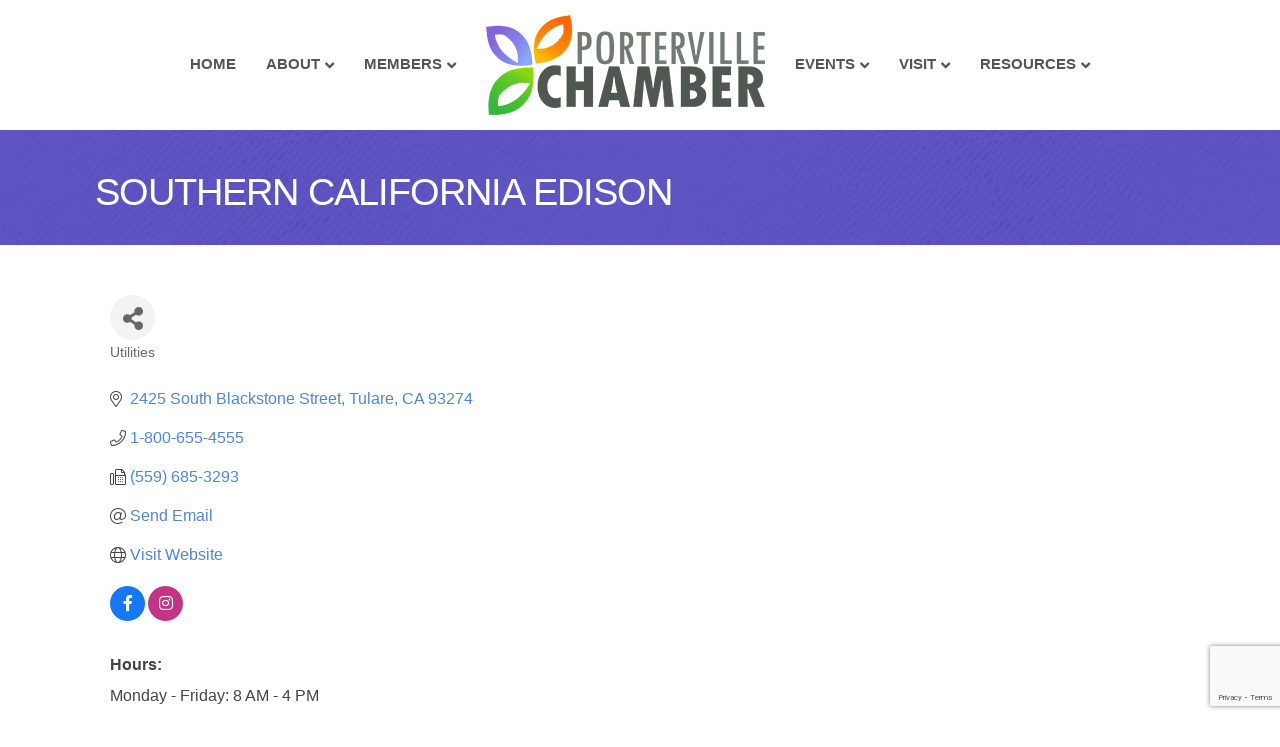

--- FILE ---
content_type: text/html; charset=utf-8
request_url: https://www.google.com/recaptcha/enterprise/anchor?ar=1&k=6LfI_T8rAAAAAMkWHrLP_GfSf3tLy9tKa839wcWa&co=aHR0cHM6Ly9idXNpbmVzcy5wb3J0ZXJ2aWxsZWNoYW1iZXIub3JnOjQ0Mw..&hl=en&v=7gg7H51Q-naNfhmCP3_R47ho&size=invisible&anchor-ms=20000&execute-ms=30000&cb=j17klt3gixk
body_size: 48154
content:
<!DOCTYPE HTML><html dir="ltr" lang="en"><head><meta http-equiv="Content-Type" content="text/html; charset=UTF-8">
<meta http-equiv="X-UA-Compatible" content="IE=edge">
<title>reCAPTCHA</title>
<style type="text/css">
/* cyrillic-ext */
@font-face {
  font-family: 'Roboto';
  font-style: normal;
  font-weight: 400;
  font-stretch: 100%;
  src: url(//fonts.gstatic.com/s/roboto/v48/KFO7CnqEu92Fr1ME7kSn66aGLdTylUAMa3GUBHMdazTgWw.woff2) format('woff2');
  unicode-range: U+0460-052F, U+1C80-1C8A, U+20B4, U+2DE0-2DFF, U+A640-A69F, U+FE2E-FE2F;
}
/* cyrillic */
@font-face {
  font-family: 'Roboto';
  font-style: normal;
  font-weight: 400;
  font-stretch: 100%;
  src: url(//fonts.gstatic.com/s/roboto/v48/KFO7CnqEu92Fr1ME7kSn66aGLdTylUAMa3iUBHMdazTgWw.woff2) format('woff2');
  unicode-range: U+0301, U+0400-045F, U+0490-0491, U+04B0-04B1, U+2116;
}
/* greek-ext */
@font-face {
  font-family: 'Roboto';
  font-style: normal;
  font-weight: 400;
  font-stretch: 100%;
  src: url(//fonts.gstatic.com/s/roboto/v48/KFO7CnqEu92Fr1ME7kSn66aGLdTylUAMa3CUBHMdazTgWw.woff2) format('woff2');
  unicode-range: U+1F00-1FFF;
}
/* greek */
@font-face {
  font-family: 'Roboto';
  font-style: normal;
  font-weight: 400;
  font-stretch: 100%;
  src: url(//fonts.gstatic.com/s/roboto/v48/KFO7CnqEu92Fr1ME7kSn66aGLdTylUAMa3-UBHMdazTgWw.woff2) format('woff2');
  unicode-range: U+0370-0377, U+037A-037F, U+0384-038A, U+038C, U+038E-03A1, U+03A3-03FF;
}
/* math */
@font-face {
  font-family: 'Roboto';
  font-style: normal;
  font-weight: 400;
  font-stretch: 100%;
  src: url(//fonts.gstatic.com/s/roboto/v48/KFO7CnqEu92Fr1ME7kSn66aGLdTylUAMawCUBHMdazTgWw.woff2) format('woff2');
  unicode-range: U+0302-0303, U+0305, U+0307-0308, U+0310, U+0312, U+0315, U+031A, U+0326-0327, U+032C, U+032F-0330, U+0332-0333, U+0338, U+033A, U+0346, U+034D, U+0391-03A1, U+03A3-03A9, U+03B1-03C9, U+03D1, U+03D5-03D6, U+03F0-03F1, U+03F4-03F5, U+2016-2017, U+2034-2038, U+203C, U+2040, U+2043, U+2047, U+2050, U+2057, U+205F, U+2070-2071, U+2074-208E, U+2090-209C, U+20D0-20DC, U+20E1, U+20E5-20EF, U+2100-2112, U+2114-2115, U+2117-2121, U+2123-214F, U+2190, U+2192, U+2194-21AE, U+21B0-21E5, U+21F1-21F2, U+21F4-2211, U+2213-2214, U+2216-22FF, U+2308-230B, U+2310, U+2319, U+231C-2321, U+2336-237A, U+237C, U+2395, U+239B-23B7, U+23D0, U+23DC-23E1, U+2474-2475, U+25AF, U+25B3, U+25B7, U+25BD, U+25C1, U+25CA, U+25CC, U+25FB, U+266D-266F, U+27C0-27FF, U+2900-2AFF, U+2B0E-2B11, U+2B30-2B4C, U+2BFE, U+3030, U+FF5B, U+FF5D, U+1D400-1D7FF, U+1EE00-1EEFF;
}
/* symbols */
@font-face {
  font-family: 'Roboto';
  font-style: normal;
  font-weight: 400;
  font-stretch: 100%;
  src: url(//fonts.gstatic.com/s/roboto/v48/KFO7CnqEu92Fr1ME7kSn66aGLdTylUAMaxKUBHMdazTgWw.woff2) format('woff2');
  unicode-range: U+0001-000C, U+000E-001F, U+007F-009F, U+20DD-20E0, U+20E2-20E4, U+2150-218F, U+2190, U+2192, U+2194-2199, U+21AF, U+21E6-21F0, U+21F3, U+2218-2219, U+2299, U+22C4-22C6, U+2300-243F, U+2440-244A, U+2460-24FF, U+25A0-27BF, U+2800-28FF, U+2921-2922, U+2981, U+29BF, U+29EB, U+2B00-2BFF, U+4DC0-4DFF, U+FFF9-FFFB, U+10140-1018E, U+10190-1019C, U+101A0, U+101D0-101FD, U+102E0-102FB, U+10E60-10E7E, U+1D2C0-1D2D3, U+1D2E0-1D37F, U+1F000-1F0FF, U+1F100-1F1AD, U+1F1E6-1F1FF, U+1F30D-1F30F, U+1F315, U+1F31C, U+1F31E, U+1F320-1F32C, U+1F336, U+1F378, U+1F37D, U+1F382, U+1F393-1F39F, U+1F3A7-1F3A8, U+1F3AC-1F3AF, U+1F3C2, U+1F3C4-1F3C6, U+1F3CA-1F3CE, U+1F3D4-1F3E0, U+1F3ED, U+1F3F1-1F3F3, U+1F3F5-1F3F7, U+1F408, U+1F415, U+1F41F, U+1F426, U+1F43F, U+1F441-1F442, U+1F444, U+1F446-1F449, U+1F44C-1F44E, U+1F453, U+1F46A, U+1F47D, U+1F4A3, U+1F4B0, U+1F4B3, U+1F4B9, U+1F4BB, U+1F4BF, U+1F4C8-1F4CB, U+1F4D6, U+1F4DA, U+1F4DF, U+1F4E3-1F4E6, U+1F4EA-1F4ED, U+1F4F7, U+1F4F9-1F4FB, U+1F4FD-1F4FE, U+1F503, U+1F507-1F50B, U+1F50D, U+1F512-1F513, U+1F53E-1F54A, U+1F54F-1F5FA, U+1F610, U+1F650-1F67F, U+1F687, U+1F68D, U+1F691, U+1F694, U+1F698, U+1F6AD, U+1F6B2, U+1F6B9-1F6BA, U+1F6BC, U+1F6C6-1F6CF, U+1F6D3-1F6D7, U+1F6E0-1F6EA, U+1F6F0-1F6F3, U+1F6F7-1F6FC, U+1F700-1F7FF, U+1F800-1F80B, U+1F810-1F847, U+1F850-1F859, U+1F860-1F887, U+1F890-1F8AD, U+1F8B0-1F8BB, U+1F8C0-1F8C1, U+1F900-1F90B, U+1F93B, U+1F946, U+1F984, U+1F996, U+1F9E9, U+1FA00-1FA6F, U+1FA70-1FA7C, U+1FA80-1FA89, U+1FA8F-1FAC6, U+1FACE-1FADC, U+1FADF-1FAE9, U+1FAF0-1FAF8, U+1FB00-1FBFF;
}
/* vietnamese */
@font-face {
  font-family: 'Roboto';
  font-style: normal;
  font-weight: 400;
  font-stretch: 100%;
  src: url(//fonts.gstatic.com/s/roboto/v48/KFO7CnqEu92Fr1ME7kSn66aGLdTylUAMa3OUBHMdazTgWw.woff2) format('woff2');
  unicode-range: U+0102-0103, U+0110-0111, U+0128-0129, U+0168-0169, U+01A0-01A1, U+01AF-01B0, U+0300-0301, U+0303-0304, U+0308-0309, U+0323, U+0329, U+1EA0-1EF9, U+20AB;
}
/* latin-ext */
@font-face {
  font-family: 'Roboto';
  font-style: normal;
  font-weight: 400;
  font-stretch: 100%;
  src: url(//fonts.gstatic.com/s/roboto/v48/KFO7CnqEu92Fr1ME7kSn66aGLdTylUAMa3KUBHMdazTgWw.woff2) format('woff2');
  unicode-range: U+0100-02BA, U+02BD-02C5, U+02C7-02CC, U+02CE-02D7, U+02DD-02FF, U+0304, U+0308, U+0329, U+1D00-1DBF, U+1E00-1E9F, U+1EF2-1EFF, U+2020, U+20A0-20AB, U+20AD-20C0, U+2113, U+2C60-2C7F, U+A720-A7FF;
}
/* latin */
@font-face {
  font-family: 'Roboto';
  font-style: normal;
  font-weight: 400;
  font-stretch: 100%;
  src: url(//fonts.gstatic.com/s/roboto/v48/KFO7CnqEu92Fr1ME7kSn66aGLdTylUAMa3yUBHMdazQ.woff2) format('woff2');
  unicode-range: U+0000-00FF, U+0131, U+0152-0153, U+02BB-02BC, U+02C6, U+02DA, U+02DC, U+0304, U+0308, U+0329, U+2000-206F, U+20AC, U+2122, U+2191, U+2193, U+2212, U+2215, U+FEFF, U+FFFD;
}
/* cyrillic-ext */
@font-face {
  font-family: 'Roboto';
  font-style: normal;
  font-weight: 500;
  font-stretch: 100%;
  src: url(//fonts.gstatic.com/s/roboto/v48/KFO7CnqEu92Fr1ME7kSn66aGLdTylUAMa3GUBHMdazTgWw.woff2) format('woff2');
  unicode-range: U+0460-052F, U+1C80-1C8A, U+20B4, U+2DE0-2DFF, U+A640-A69F, U+FE2E-FE2F;
}
/* cyrillic */
@font-face {
  font-family: 'Roboto';
  font-style: normal;
  font-weight: 500;
  font-stretch: 100%;
  src: url(//fonts.gstatic.com/s/roboto/v48/KFO7CnqEu92Fr1ME7kSn66aGLdTylUAMa3iUBHMdazTgWw.woff2) format('woff2');
  unicode-range: U+0301, U+0400-045F, U+0490-0491, U+04B0-04B1, U+2116;
}
/* greek-ext */
@font-face {
  font-family: 'Roboto';
  font-style: normal;
  font-weight: 500;
  font-stretch: 100%;
  src: url(//fonts.gstatic.com/s/roboto/v48/KFO7CnqEu92Fr1ME7kSn66aGLdTylUAMa3CUBHMdazTgWw.woff2) format('woff2');
  unicode-range: U+1F00-1FFF;
}
/* greek */
@font-face {
  font-family: 'Roboto';
  font-style: normal;
  font-weight: 500;
  font-stretch: 100%;
  src: url(//fonts.gstatic.com/s/roboto/v48/KFO7CnqEu92Fr1ME7kSn66aGLdTylUAMa3-UBHMdazTgWw.woff2) format('woff2');
  unicode-range: U+0370-0377, U+037A-037F, U+0384-038A, U+038C, U+038E-03A1, U+03A3-03FF;
}
/* math */
@font-face {
  font-family: 'Roboto';
  font-style: normal;
  font-weight: 500;
  font-stretch: 100%;
  src: url(//fonts.gstatic.com/s/roboto/v48/KFO7CnqEu92Fr1ME7kSn66aGLdTylUAMawCUBHMdazTgWw.woff2) format('woff2');
  unicode-range: U+0302-0303, U+0305, U+0307-0308, U+0310, U+0312, U+0315, U+031A, U+0326-0327, U+032C, U+032F-0330, U+0332-0333, U+0338, U+033A, U+0346, U+034D, U+0391-03A1, U+03A3-03A9, U+03B1-03C9, U+03D1, U+03D5-03D6, U+03F0-03F1, U+03F4-03F5, U+2016-2017, U+2034-2038, U+203C, U+2040, U+2043, U+2047, U+2050, U+2057, U+205F, U+2070-2071, U+2074-208E, U+2090-209C, U+20D0-20DC, U+20E1, U+20E5-20EF, U+2100-2112, U+2114-2115, U+2117-2121, U+2123-214F, U+2190, U+2192, U+2194-21AE, U+21B0-21E5, U+21F1-21F2, U+21F4-2211, U+2213-2214, U+2216-22FF, U+2308-230B, U+2310, U+2319, U+231C-2321, U+2336-237A, U+237C, U+2395, U+239B-23B7, U+23D0, U+23DC-23E1, U+2474-2475, U+25AF, U+25B3, U+25B7, U+25BD, U+25C1, U+25CA, U+25CC, U+25FB, U+266D-266F, U+27C0-27FF, U+2900-2AFF, U+2B0E-2B11, U+2B30-2B4C, U+2BFE, U+3030, U+FF5B, U+FF5D, U+1D400-1D7FF, U+1EE00-1EEFF;
}
/* symbols */
@font-face {
  font-family: 'Roboto';
  font-style: normal;
  font-weight: 500;
  font-stretch: 100%;
  src: url(//fonts.gstatic.com/s/roboto/v48/KFO7CnqEu92Fr1ME7kSn66aGLdTylUAMaxKUBHMdazTgWw.woff2) format('woff2');
  unicode-range: U+0001-000C, U+000E-001F, U+007F-009F, U+20DD-20E0, U+20E2-20E4, U+2150-218F, U+2190, U+2192, U+2194-2199, U+21AF, U+21E6-21F0, U+21F3, U+2218-2219, U+2299, U+22C4-22C6, U+2300-243F, U+2440-244A, U+2460-24FF, U+25A0-27BF, U+2800-28FF, U+2921-2922, U+2981, U+29BF, U+29EB, U+2B00-2BFF, U+4DC0-4DFF, U+FFF9-FFFB, U+10140-1018E, U+10190-1019C, U+101A0, U+101D0-101FD, U+102E0-102FB, U+10E60-10E7E, U+1D2C0-1D2D3, U+1D2E0-1D37F, U+1F000-1F0FF, U+1F100-1F1AD, U+1F1E6-1F1FF, U+1F30D-1F30F, U+1F315, U+1F31C, U+1F31E, U+1F320-1F32C, U+1F336, U+1F378, U+1F37D, U+1F382, U+1F393-1F39F, U+1F3A7-1F3A8, U+1F3AC-1F3AF, U+1F3C2, U+1F3C4-1F3C6, U+1F3CA-1F3CE, U+1F3D4-1F3E0, U+1F3ED, U+1F3F1-1F3F3, U+1F3F5-1F3F7, U+1F408, U+1F415, U+1F41F, U+1F426, U+1F43F, U+1F441-1F442, U+1F444, U+1F446-1F449, U+1F44C-1F44E, U+1F453, U+1F46A, U+1F47D, U+1F4A3, U+1F4B0, U+1F4B3, U+1F4B9, U+1F4BB, U+1F4BF, U+1F4C8-1F4CB, U+1F4D6, U+1F4DA, U+1F4DF, U+1F4E3-1F4E6, U+1F4EA-1F4ED, U+1F4F7, U+1F4F9-1F4FB, U+1F4FD-1F4FE, U+1F503, U+1F507-1F50B, U+1F50D, U+1F512-1F513, U+1F53E-1F54A, U+1F54F-1F5FA, U+1F610, U+1F650-1F67F, U+1F687, U+1F68D, U+1F691, U+1F694, U+1F698, U+1F6AD, U+1F6B2, U+1F6B9-1F6BA, U+1F6BC, U+1F6C6-1F6CF, U+1F6D3-1F6D7, U+1F6E0-1F6EA, U+1F6F0-1F6F3, U+1F6F7-1F6FC, U+1F700-1F7FF, U+1F800-1F80B, U+1F810-1F847, U+1F850-1F859, U+1F860-1F887, U+1F890-1F8AD, U+1F8B0-1F8BB, U+1F8C0-1F8C1, U+1F900-1F90B, U+1F93B, U+1F946, U+1F984, U+1F996, U+1F9E9, U+1FA00-1FA6F, U+1FA70-1FA7C, U+1FA80-1FA89, U+1FA8F-1FAC6, U+1FACE-1FADC, U+1FADF-1FAE9, U+1FAF0-1FAF8, U+1FB00-1FBFF;
}
/* vietnamese */
@font-face {
  font-family: 'Roboto';
  font-style: normal;
  font-weight: 500;
  font-stretch: 100%;
  src: url(//fonts.gstatic.com/s/roboto/v48/KFO7CnqEu92Fr1ME7kSn66aGLdTylUAMa3OUBHMdazTgWw.woff2) format('woff2');
  unicode-range: U+0102-0103, U+0110-0111, U+0128-0129, U+0168-0169, U+01A0-01A1, U+01AF-01B0, U+0300-0301, U+0303-0304, U+0308-0309, U+0323, U+0329, U+1EA0-1EF9, U+20AB;
}
/* latin-ext */
@font-face {
  font-family: 'Roboto';
  font-style: normal;
  font-weight: 500;
  font-stretch: 100%;
  src: url(//fonts.gstatic.com/s/roboto/v48/KFO7CnqEu92Fr1ME7kSn66aGLdTylUAMa3KUBHMdazTgWw.woff2) format('woff2');
  unicode-range: U+0100-02BA, U+02BD-02C5, U+02C7-02CC, U+02CE-02D7, U+02DD-02FF, U+0304, U+0308, U+0329, U+1D00-1DBF, U+1E00-1E9F, U+1EF2-1EFF, U+2020, U+20A0-20AB, U+20AD-20C0, U+2113, U+2C60-2C7F, U+A720-A7FF;
}
/* latin */
@font-face {
  font-family: 'Roboto';
  font-style: normal;
  font-weight: 500;
  font-stretch: 100%;
  src: url(//fonts.gstatic.com/s/roboto/v48/KFO7CnqEu92Fr1ME7kSn66aGLdTylUAMa3yUBHMdazQ.woff2) format('woff2');
  unicode-range: U+0000-00FF, U+0131, U+0152-0153, U+02BB-02BC, U+02C6, U+02DA, U+02DC, U+0304, U+0308, U+0329, U+2000-206F, U+20AC, U+2122, U+2191, U+2193, U+2212, U+2215, U+FEFF, U+FFFD;
}
/* cyrillic-ext */
@font-face {
  font-family: 'Roboto';
  font-style: normal;
  font-weight: 900;
  font-stretch: 100%;
  src: url(//fonts.gstatic.com/s/roboto/v48/KFO7CnqEu92Fr1ME7kSn66aGLdTylUAMa3GUBHMdazTgWw.woff2) format('woff2');
  unicode-range: U+0460-052F, U+1C80-1C8A, U+20B4, U+2DE0-2DFF, U+A640-A69F, U+FE2E-FE2F;
}
/* cyrillic */
@font-face {
  font-family: 'Roboto';
  font-style: normal;
  font-weight: 900;
  font-stretch: 100%;
  src: url(//fonts.gstatic.com/s/roboto/v48/KFO7CnqEu92Fr1ME7kSn66aGLdTylUAMa3iUBHMdazTgWw.woff2) format('woff2');
  unicode-range: U+0301, U+0400-045F, U+0490-0491, U+04B0-04B1, U+2116;
}
/* greek-ext */
@font-face {
  font-family: 'Roboto';
  font-style: normal;
  font-weight: 900;
  font-stretch: 100%;
  src: url(//fonts.gstatic.com/s/roboto/v48/KFO7CnqEu92Fr1ME7kSn66aGLdTylUAMa3CUBHMdazTgWw.woff2) format('woff2');
  unicode-range: U+1F00-1FFF;
}
/* greek */
@font-face {
  font-family: 'Roboto';
  font-style: normal;
  font-weight: 900;
  font-stretch: 100%;
  src: url(//fonts.gstatic.com/s/roboto/v48/KFO7CnqEu92Fr1ME7kSn66aGLdTylUAMa3-UBHMdazTgWw.woff2) format('woff2');
  unicode-range: U+0370-0377, U+037A-037F, U+0384-038A, U+038C, U+038E-03A1, U+03A3-03FF;
}
/* math */
@font-face {
  font-family: 'Roboto';
  font-style: normal;
  font-weight: 900;
  font-stretch: 100%;
  src: url(//fonts.gstatic.com/s/roboto/v48/KFO7CnqEu92Fr1ME7kSn66aGLdTylUAMawCUBHMdazTgWw.woff2) format('woff2');
  unicode-range: U+0302-0303, U+0305, U+0307-0308, U+0310, U+0312, U+0315, U+031A, U+0326-0327, U+032C, U+032F-0330, U+0332-0333, U+0338, U+033A, U+0346, U+034D, U+0391-03A1, U+03A3-03A9, U+03B1-03C9, U+03D1, U+03D5-03D6, U+03F0-03F1, U+03F4-03F5, U+2016-2017, U+2034-2038, U+203C, U+2040, U+2043, U+2047, U+2050, U+2057, U+205F, U+2070-2071, U+2074-208E, U+2090-209C, U+20D0-20DC, U+20E1, U+20E5-20EF, U+2100-2112, U+2114-2115, U+2117-2121, U+2123-214F, U+2190, U+2192, U+2194-21AE, U+21B0-21E5, U+21F1-21F2, U+21F4-2211, U+2213-2214, U+2216-22FF, U+2308-230B, U+2310, U+2319, U+231C-2321, U+2336-237A, U+237C, U+2395, U+239B-23B7, U+23D0, U+23DC-23E1, U+2474-2475, U+25AF, U+25B3, U+25B7, U+25BD, U+25C1, U+25CA, U+25CC, U+25FB, U+266D-266F, U+27C0-27FF, U+2900-2AFF, U+2B0E-2B11, U+2B30-2B4C, U+2BFE, U+3030, U+FF5B, U+FF5D, U+1D400-1D7FF, U+1EE00-1EEFF;
}
/* symbols */
@font-face {
  font-family: 'Roboto';
  font-style: normal;
  font-weight: 900;
  font-stretch: 100%;
  src: url(//fonts.gstatic.com/s/roboto/v48/KFO7CnqEu92Fr1ME7kSn66aGLdTylUAMaxKUBHMdazTgWw.woff2) format('woff2');
  unicode-range: U+0001-000C, U+000E-001F, U+007F-009F, U+20DD-20E0, U+20E2-20E4, U+2150-218F, U+2190, U+2192, U+2194-2199, U+21AF, U+21E6-21F0, U+21F3, U+2218-2219, U+2299, U+22C4-22C6, U+2300-243F, U+2440-244A, U+2460-24FF, U+25A0-27BF, U+2800-28FF, U+2921-2922, U+2981, U+29BF, U+29EB, U+2B00-2BFF, U+4DC0-4DFF, U+FFF9-FFFB, U+10140-1018E, U+10190-1019C, U+101A0, U+101D0-101FD, U+102E0-102FB, U+10E60-10E7E, U+1D2C0-1D2D3, U+1D2E0-1D37F, U+1F000-1F0FF, U+1F100-1F1AD, U+1F1E6-1F1FF, U+1F30D-1F30F, U+1F315, U+1F31C, U+1F31E, U+1F320-1F32C, U+1F336, U+1F378, U+1F37D, U+1F382, U+1F393-1F39F, U+1F3A7-1F3A8, U+1F3AC-1F3AF, U+1F3C2, U+1F3C4-1F3C6, U+1F3CA-1F3CE, U+1F3D4-1F3E0, U+1F3ED, U+1F3F1-1F3F3, U+1F3F5-1F3F7, U+1F408, U+1F415, U+1F41F, U+1F426, U+1F43F, U+1F441-1F442, U+1F444, U+1F446-1F449, U+1F44C-1F44E, U+1F453, U+1F46A, U+1F47D, U+1F4A3, U+1F4B0, U+1F4B3, U+1F4B9, U+1F4BB, U+1F4BF, U+1F4C8-1F4CB, U+1F4D6, U+1F4DA, U+1F4DF, U+1F4E3-1F4E6, U+1F4EA-1F4ED, U+1F4F7, U+1F4F9-1F4FB, U+1F4FD-1F4FE, U+1F503, U+1F507-1F50B, U+1F50D, U+1F512-1F513, U+1F53E-1F54A, U+1F54F-1F5FA, U+1F610, U+1F650-1F67F, U+1F687, U+1F68D, U+1F691, U+1F694, U+1F698, U+1F6AD, U+1F6B2, U+1F6B9-1F6BA, U+1F6BC, U+1F6C6-1F6CF, U+1F6D3-1F6D7, U+1F6E0-1F6EA, U+1F6F0-1F6F3, U+1F6F7-1F6FC, U+1F700-1F7FF, U+1F800-1F80B, U+1F810-1F847, U+1F850-1F859, U+1F860-1F887, U+1F890-1F8AD, U+1F8B0-1F8BB, U+1F8C0-1F8C1, U+1F900-1F90B, U+1F93B, U+1F946, U+1F984, U+1F996, U+1F9E9, U+1FA00-1FA6F, U+1FA70-1FA7C, U+1FA80-1FA89, U+1FA8F-1FAC6, U+1FACE-1FADC, U+1FADF-1FAE9, U+1FAF0-1FAF8, U+1FB00-1FBFF;
}
/* vietnamese */
@font-face {
  font-family: 'Roboto';
  font-style: normal;
  font-weight: 900;
  font-stretch: 100%;
  src: url(//fonts.gstatic.com/s/roboto/v48/KFO7CnqEu92Fr1ME7kSn66aGLdTylUAMa3OUBHMdazTgWw.woff2) format('woff2');
  unicode-range: U+0102-0103, U+0110-0111, U+0128-0129, U+0168-0169, U+01A0-01A1, U+01AF-01B0, U+0300-0301, U+0303-0304, U+0308-0309, U+0323, U+0329, U+1EA0-1EF9, U+20AB;
}
/* latin-ext */
@font-face {
  font-family: 'Roboto';
  font-style: normal;
  font-weight: 900;
  font-stretch: 100%;
  src: url(//fonts.gstatic.com/s/roboto/v48/KFO7CnqEu92Fr1ME7kSn66aGLdTylUAMa3KUBHMdazTgWw.woff2) format('woff2');
  unicode-range: U+0100-02BA, U+02BD-02C5, U+02C7-02CC, U+02CE-02D7, U+02DD-02FF, U+0304, U+0308, U+0329, U+1D00-1DBF, U+1E00-1E9F, U+1EF2-1EFF, U+2020, U+20A0-20AB, U+20AD-20C0, U+2113, U+2C60-2C7F, U+A720-A7FF;
}
/* latin */
@font-face {
  font-family: 'Roboto';
  font-style: normal;
  font-weight: 900;
  font-stretch: 100%;
  src: url(//fonts.gstatic.com/s/roboto/v48/KFO7CnqEu92Fr1ME7kSn66aGLdTylUAMa3yUBHMdazQ.woff2) format('woff2');
  unicode-range: U+0000-00FF, U+0131, U+0152-0153, U+02BB-02BC, U+02C6, U+02DA, U+02DC, U+0304, U+0308, U+0329, U+2000-206F, U+20AC, U+2122, U+2191, U+2193, U+2212, U+2215, U+FEFF, U+FFFD;
}

</style>
<link rel="stylesheet" type="text/css" href="https://www.gstatic.com/recaptcha/releases/7gg7H51Q-naNfhmCP3_R47ho/styles__ltr.css">
<script nonce="AACxPIGK5aR3KtaHwjbALg" type="text/javascript">window['__recaptcha_api'] = 'https://www.google.com/recaptcha/enterprise/';</script>
<script type="text/javascript" src="https://www.gstatic.com/recaptcha/releases/7gg7H51Q-naNfhmCP3_R47ho/recaptcha__en.js" nonce="AACxPIGK5aR3KtaHwjbALg">
      
    </script></head>
<body><div id="rc-anchor-alert" class="rc-anchor-alert"></div>
<input type="hidden" id="recaptcha-token" value="[base64]">
<script type="text/javascript" nonce="AACxPIGK5aR3KtaHwjbALg">
      recaptcha.anchor.Main.init("[\x22ainput\x22,[\x22bgdata\x22,\x22\x22,\[base64]/[base64]/[base64]/KE4oMTI0LHYsdi5HKSxMWihsLHYpKTpOKDEyNCx2LGwpLFYpLHYpLFQpKSxGKDE3MSx2KX0scjc9ZnVuY3Rpb24obCl7cmV0dXJuIGx9LEM9ZnVuY3Rpb24obCxWLHYpe04odixsLFYpLFZbYWtdPTI3OTZ9LG49ZnVuY3Rpb24obCxWKXtWLlg9KChWLlg/[base64]/[base64]/[base64]/[base64]/[base64]/[base64]/[base64]/[base64]/[base64]/[base64]/[base64]\\u003d\x22,\[base64]\\u003d\\u003d\x22,\x22Zgliw6ZELmHCm8OhBcOHwqzDpcK6w5/Dox04w5vCs8KQwqgLw6jCggLCm8OIwqjCqsKDwqcaISXCsFBYasOubcKwaMKCDcOOXsO7w7l6EAXDmsK8bMOWYSt3A8Kqw5wLw63CgsKgwqcww5zDs8O7w7/Dp3dsQx5wVDxHES7Dl8Osw7DCrcO8UBZEACHCtMKGKlRDw75ZYGJYw7QeeS9YDsK9w7/CoisjaMOmU8OxY8K2w7Rxw7PDrSZQw5vDpsOBccKWFcKzI8O/[base64]/DosOLw6IfRQLCkWHCgF4Hwq9CdcKZB8KzL17Dv8KfwoIawqZddFXCo3PCicK8Gy1SAQwBKk3ClMK/wrQ5w5rCiMKDwpwgISczP0gsY8O1MsOow515T8Kaw7kYwphLw7nDiSHDgArCgsKsfX0sw6fChTdYw6DDnsKDw5wfw69BGMKNwpg3BsKQw7IEw5rDhMOmWMKew4fDpMOWSsK9JMK7W8OQHTfCugfDsiRBw5/Cki1WM2/CvcOGDsOXw5VrwokeaMOvwqvDt8KmaSDCtzd1w4rDoynDklQuwrRUw4nClU8uTi4mw5HDoUVRwpLDosKkw4ICwoQhw5DCk8KVRDQxBDLDm39iSMOHKMODfUrCnMOzQkp2w6HDnsOPw7nCo0PDhcKJf14MwoFhwo3CvETDkMO8w4PCrsKHwqjDvsK7wopsdcKaJ0J/wpckUGRhw6A6wq7CqMO/w5dzB8KRWsODDMK6OVfChUPDgQMtw6vCtsOzbis+QmrDjBIgL2fCkMKYT0zDoDnDlVPCqGoNw6NKbD/Cn8OpWcKNw6nCtMK1w5XCqGU/JMKNVyHDocKKw4/CjyHCvRDClsOyX8OHVcKNw4JLwr/[base64]/DlMK4LHAPw5XCpMOUw5klYUh4dFTCpgNPw7/ChMKrc1HDlVBpLD7CoHrDkcKFEixGE3rDvnp8w4oUwojCvMOLwr3DqHrDn8ODOMO1w5DDkQUXwofCnkLCtnUQanvDhxNhwrcQNcOMw6Bqw4dkwp4+w7IAw5xwDcKtwr8cw7/DgjsADzPCj8K2bcOAD8O5w5EhOcO9ST7CokYFwo/[base64]/DhxzDucOpw5ZjwrBmwrjDn8K+w53CrGx6w7I7KsKswq/DisKcwojCnU4TUsKiA8Kcw60aZwfDncOowpIQMsKCc8K0aUfDjsO4w45+NRMUY2nDmyXDiMKqZS/[base64]/CtzJ/w69IQcK3bHEyI8KQw5nDrsOQw4/Dm8KIRcKLwok4QMOGw7PDhsOLw4nDlHkIBEbDhEN8w4LCvULCtAA1wplzAMOlwpXCjcOLw6PChcKPA0LCnn85w6TDk8K8DsO7w5pOw7LDr3rCnnzDqWTDlFR8c8OUVC/DmDBlw5TDpSMMwqx+wpgoE3vCg8OGLsKODsKJVsKGSsKxQMOkAwZyLsKoRcOOZGF2w5rCryHCqlvCqxHChWrDn0tbw5QBFMOpZH4iwrTDpQVdBGjCvXEKwoTDrHrDpMK7w6jCjVYtw6DChTg5wqjCjcOMwr7DhMKGOk/CnsKACxAuwq8RwodeworDhWbCsgnDulNhccKew7woWMKMwq4Dc1bDqsOdGjxUEsKkw4PDoi7ClCc9G1lNw6bCjsKHWcKRw4pAwp14wrMhw4FOW8KOw43DkcOYAi/DiMOhwq/[base64]/[base64]/Dh3PDrDTDncKTagPDnsO0wqDCjcK/w68jbC4Fw4VdDcOWT8OLHgTCnMKEwrPDucOCNcKXw6YJB8KZwqHCucKvwqldVMKQAsKRfTHDuMKUwpFkw5RtwoHChQLDicKGw6fDvC3DkcK8w5zDicKHCsKiR0xww6/[base64]/Dq8KeMMOyw49bBmvCpMKoTCYNwr18w6rCo8Krw6PDoMKsZ8Khw4J6Yz3DnMOxV8K+U8OzdsOww73CryXCl8KTw5DCoFR9E0wZw6ZvSQrDk8KsD3FzEVRuw5Fxw73Cv8O8DDPCv8OSOCDDvsO+w6vCr1/CjMKYT8KHVsKcw61NwpYJw77DrwPCklfCsMOMw5c9UD5rB8OWw5/DoG3CjsKkOGnColkgwprClsO/wqQmwrzCpsODwqnDthLDtVgqdFDCghk/IcKsTcKZw58mScKoasOQHgQHw4jCt8OiSk/[base64]/w73DvAYiwrxLIcOdw6jCs2/ChcKebcOBw6PDnCszdFfDjsOawrPDvX0LN3XDh8KkUcKFw5l0wq/Dj8KrVnXCiGfDvxzCvsKxwrzDpn5mWMOILsOMKsKewoJ2woHChjbDhcOuw4pgK8KjeMKlT8KbRcKxw4JYw4lMwpNNSMOKwpvDg8Knw61wwqXCpsOzw7sKw44HwrUCwpHDnntmwp1Dw4rDkMOMwp3Cpj/CuGXCnDLDmFvDlMOqwobDmsKpwpZdPwwUG1BMcm/CiyrDiMOYw4fDicKMZcKHw5Nwah7CnG10eRjDhUt7EsO5MsOwHBHCl3bDm1DCgjDDpwrCv8O3Iylqw6/DgMKhOiXCicKDb8OPwrElwr3Ds8OqwrnCqMO2w6fDgsOjUsK6UGPDrMK/a3NXw4nCkT3ClsKPI8KUwohdwqrChcOJw5QiwoLDjEg6I8KDw74VCHkdX2QdZFQrRsOww7hDeyvDiG3CkRESN2HCgMO8w49FYHNswqshakc/CSZhw69GwoxVwpEEwoDDpg7DsE3DqDHCtWXCr0dAGG4+PVXDpScnIsKrwqHCtGTDmMK9VsO7ZMOHw6TDtsOfBsKKw487wprDinDDpMKQZQJREgUzw6VrLj1Nw5wgwpQ6GsKnGMKcwqQYGhHCuBTCtwLCoMOnw5QJShldwpzDrcK+NMO5BMKcwoPCg8KDc1VSGz/Cv2fCrcKkTsOcW8KsCUvCtMKEScO3ZsKqCsOmw6jCkyvDvgM0a8ODwprCgzvDsD88woLDjsOFwrXCmsKUJgfCmcK5woYKw5nCscO3w7jDi1rDnMK3wrDDu1jChcK2w7nDhV7Dr8KbST/CjsK6woHDtHvDthbDkzU9w694EcOXLcOywqjCmwLCg8OCw59ta8KpwpLCt8KiTUUTwqbDlXDCkMKKwqt0wr07F8KDMMKMPMOXfQtFwotdJMOFwrLCqUjCkQQqwrPCncK6EcOUw6o1AcKfIDJMwpdRwoEeSMKHAMK8UsOtdUN2wp/Cn8OHHEZPQEt5Q2tyTjXDuXkAUcOGdMKkwrTDq8KBbAJrU8OgHnwjdcKIwrnDtyZQwq1nUTzCh2MqXVTDg8Oqw6fDo8KYAxLCsXNdOj3Cj3nDhsKOHVPCgBcWwqDCgsKKw6HDriTDvFYNw5zCtsOVwooXw5LCgsO1UMOELsK9wpnCosKYDW8CEh/DnMOIJcKzw5c9ZcKhN33DlcO8BMO/IBjDl3LDg8O3w5bCo0bCusKAD8OAw7vCg3gxBijCuwgDwpHDlMKtf8OdR8K5MsKwwrDDn3PDlMOtwrXCtsOuHTZHwpLCi8KTw7rDjwIIesKzw6fCuxYCwrnDq8KNwr7DocOtw7jDmMO7PsO9wpXCgl/DokzDnDopwopgwojDoR02wpHDsMOQw7XDjxsQQHFpKMONZ8KCWsOSccKYfxptwqkzw5hiwp0+K3vDqk8WMcOXA8Klw78KwpPDjcKoY2zCuXYiw5wRwqnClk13w5lgwrBEPUbDj31OC1t0w7zCn8OHUMKHM1DDksO3wpx7woDDtMOfKcKrwpRWw74LHzQJwq5/UEjCvRnCkwnDpHTDohTDt2pewqfCrmDDr8KCwo/DuHrDsMOcUjcuwqVfw6F7wovDlMOmCiRPw4cfwrp0SMKBY8OpVcODT05IDcK/dxjCiMOPUcKnL0JlwrfDqsOJw6nDhcKfHWM7w7gcbDvDs1jDncOWD8K5wrbDoWjDl8OVw6clw5o1w7NgwoJkw5bCnwRBw4tJZxJ6w4LDt8KBw7PCvcKBwq/DncKHw5UCSXwqRMKFw6syV0hyQRdlLlDDsMKiwpMCIMKVwpxuYcKcBFPCiy3CqMKYw6TCpkhbw67CvRVHGcKUw5PDuXoiFcKcX3PDrMK2w4rDqMK6acOMeMOGwrvClBvDqj5TGzXDocKHAcKpwrbCtU/DjMOlwqxFw6nDqE/[base64]/DgxsVw67Dhx7ClTBdC3DCpGPClsOSwpLCkijCmcK1w7fDuH3DuMO5JsOUw43CjsOFXjtYw5bDtsOFVmzDgl1WwqrCpRA/wr1THXfDthBUw5w4LSrDiz3DjWvCnH9sDV4WPcOCw5JaBMKmHTHDhcOAwpLDr8KqT8OyeMOawrLDgyTDsMOBZXAnw4XDmgjDo8K+GsO+BcOow4fDisKbRMK/wrrChcO/TcKUw5TDtcOIw5LDocO2XTFWw4fDhQfDmcKlw4xAScOyw41LXMOzD8OBBS/CusOzQcKscMOwwrAtQ8KVwrrDrmRhwrcQDC0MBcOwThXCoVwIOsKZQcOowrXDminChWPCoWcaw67CmWktwofCtyBrCzTDusONw4cjw4xqCibCj3FlwprCsHYMJ2LDgMOlw53DvC1TTcOYw5Vdw73ClMKCw5/DlMOjYsKjwoYSecO/ccKkM8OLLWl1wqTCpcKta8KcSBdcKcKuFDHDgsOmw50nXjbDslbCtxTDocOhw5vDmSHCsmjCj8O1wqQHw7J3w6YnwpjCvsO+w7TCty0Gw6gZQS7Dn8KjwpE2B3ohJ348EzzDssKOUnMFP1gTPsOhI8KPPcK1akzCn8KnbVPDu8K1LsOAw5vCoTQqUzUgw7s+X8K9w6/[base64]/[base64]/wpwQwrLDg8O4w64twoDDpsOBJFM5wrRvNQ5kwqHCr3REaMKhwrHChnwSMWHCshNNw4/[base64]/[base64]/DncKRd8Oxw6bCsUk7UMOOw4XCs8OoNV3DsHI9EcOqH3Rmw6DDgMOXUX7Dt3Mrf8OqwrttTlVBWwDDm8KUw697cMK+NEPCu33Cp8KDw4wewr8qwrTCvE3Do3ZqwqLCksKIw7l5LsK0bMOPOR7DtcOHMko/woFkGmIjdEbCu8KBwogWN0tGIcO3w7bClnLCicKbw7tTwopOwrrDtMORXF8RBMOeCE3DvRTCg8OSwrVrJGbDr8OBFmjCvsKnwr4ew6h/wqdGAm/DnsO3K8Kfc8KleSBVwoTCs05HKEjChwlEcsK4VxR6wpTDssKQGk/Dp8KEIMKjw6HCt8OaO8OXwrMwwq3Dl8KfMcOAw7rCqsKKTsKZB1vDlBXCgRp6c8K8w7jDhcOYw7FWw4A8CcKNw4w4ZBzDoix4O8OpLcKXeikyw4ExBMOnXcK+wq/CtsKZwoVvVTzCtMO6wo7CqT/[base64]/DlTbDmn3ClzbDicO/woVDw4dGesKVw7EZFRJuLMK+eTBeKMKkwpMUw4vCnFDDol/DomDCkcKawp3CvEHDgMKmwqLDml/DrsO1w7vCniM6w6pxw6J9wpcXRXUFNsKjw4EOwoLDpsOOwrDDi8KuTRLCq8KNYg0QUsKqasKBdMOnw6lkPMOTw4o2ARnDocKOwofCsVR4wrXDlBXDnUbCgzEEJ21Owq/Cu1XCnsKqB8O+w5AhIMKhd8Oxwp/CnEdBY2otJsKEw7IJwpMnwqsRw6DDngLCt8OGwrIqw4zCuGgcwpM4acORNWnCuMK2w4PDqRbDhcKswpjClVxww59sw40jw6VYwrM0NsONX0/DrkfDucKXGm7CpMOuwrzCoMOxJjJTw73ChhdMRjHDoWXDoAk+wodqwrvDpsOxGixhwpAQRcKbGxPCslNAccKYwoLDjTLDt8OgwpYDBizCq11UAHTCrH8fw4HCm0xnw5fCicKbbmjCh8Oow4bDtj4kGmI9w4xIPWfChVBvw5fDp8K9wpXCkx/CiMOlRVbCuWjCn29BHCwUw5ImHMOTc8KawpTDgg/DsEXDq3NEcHYkwrMFKcKIwr80w4QNZg5bNcOyJkDCucO8AG4KwozCg27Crl3CngHCgUMkTlwBwqZCw6PDhyPClEfDhMK2w6FPwo/CmUYpLRUMwq/DunoEKgdyOT3CtMOvw6s9woo/w4k8OsKkGMKbw6VewpI/[base64]/wqQ9QXvDqMKVcsOibMOdAsKzwrtbFXsRwo1Rw7XDixzCoMKpTcOXw5XDsMOMwozDo1V+N11Tw4sFKMKpw4JyBAnDvEbCn8ONwp3CosKJw5XCksKGEVXDq8KgwqHCtH3CusOkJHrCosO8wqPDtw/DiQAow4o4w6bDhcKVWUB+c3HCusOcw6bDhMKUT8KnT8OxFcKlJcKeFsOPTjDCuRJQCcKowoXDisKVwq7Cg2kyCsKIwpbDt8OwQl0OwoLDmcKZEEHCoGohYSrCpg45acOYXz7DrhACY2TDh8K1ZyvCqmc8wrUxOMOiZMK5w73Dv8OQw4VXw63Cl3rClcOkworCqkYUwq/CnMKOwqxGw69VJcKNw61eAsKETmEww5DCn8OEw4wUwodJw4fDjcKhScK/BcK0J8KmAcKVw5ozLxXDplLDr8OEwpIPacOCXcKbPCLDhcOpwpMuwrPDgh/DsV/CqsKdw7ZHw41VWcKawr/CjcOREcKLMcOEwobDvTMLw5plDi8VwpdowrAgwp1uUCg8w6vCvCJMJcKSwr1PwrnDiQXCkwM1cnPDnWDCpcOVwrBpwqbCnxDCrMO2wqnCicOwSSRbw7LCjMOdScKDw6nDvwnCo13CtsKSw5nDnMKZLHjDgGHCmU/[base64]/[base64]/DvxDCpyrClMKcwrVsJGfDgMK+BcOewqBIFXTDlsKwHMKpwoDCp8OXUsOaKwcMEsOdKh1RwqjCn8KAO8ORw4gmO8KqREUKYH5sw71Zf8OkwqDCtXPCiDvDgwwKwrnCm8Oow4/DucO/GcK2GCQ6w6USw7U/R8KXw71ZLglQw5NSOHMSMcOIw4vCh8OsdMOJwq7DoA3DuDbCrjzClBVmS8OVw6ETw4dNw6Y9w7UfwobCvSLCkWpVPyVhdDLDssOhasOgQV/[base64]/[base64]/DmcOtw6F8w49Ew6ARwpFkHBkiQV3DtsOEw7YuTTnDlMOXQ8O9w6vDt8OyHcK4fDzDgmXCjSU2wo/[base64]/DqsOaw4/DpyPCscO4ASDCmwHCq8KxLcKTPDjCj8OeF8K9wppaCnldG8Kzwp1pw77CthlJwqXCssKVaMKZwqUvw5gZI8OmEwbCicKYJsKSNgJEwrzCiMKuAsKWw7EPwoRRbjIbw6rDqgcKKsKbAsKgdSscw74Mw6jCvcOmI8Kzw6NuOMO3BsKgWHxXwo/CgsKCJMKqF8KGdsOuTsOORsKQGUovFcKdwoEhw4nCnMOJw7BJfT/Dt8O1wpzCiRV/PigfwofCtV8vw4fDlWLCrsKTwqITVg3Cu8KkDVHDpsOVeWDCjU3CvWZjW8KHw6TDlMKNwqt8AcKlY8K/wr8nw5DCs35XQcOxUMOuZjBsw7DDqS0SwrgECcKdRcOvKk3DqmAEP8OswpfCmRrCpsO3Q8OwI1s1BnASw4tZNirDqGcpw7bDl3/DmXVKEzHDpA/DhsOhw6wqw4HDjMKaJ8OVWD59AsOIw6otaGXCkcKXKMOSwoDCmg8XDMOHw7NteMKww6cefyF0w6pHw73DrhdKccOvw4TDnMOQBMKIwqRLwqhrwo1+w5M4A34JwoXChMOCTA/CpR4HcMOdUMOtPMKIwqgJIjDDqMOnw7vCmMKLw4jCujbCshrDmjvDgTLCqyLCisKOwo3Dp0rCiXk3aMKSwojCnhnCr2fDikU7wrAjwr/DpMKNw4XDhhAXesK3w5jDpMKhfsO1wofDkcKLw5bCuylww5cPwoBpw6UYwofDtTIqw7BTGkLDtMOLFT/DrR3DvMKRMsKVw4lRw7onOsO3wqPDosKWAQPClmQtRRbCkQFMwoAUw7jDsFBxHlLCi2opIMKYEHs0w78MTCBaw6LDrsOzJVo/woJXwoAQwrUuYcK3fcOyw7LCucKqw6rCgsOGw7lywqHCrjVOwr3CrH3CucKVBwrCimjDucO6IsOqI3UYw4Q5w6p6D1bCoFVLwr0Uw4FXCmYGacODGMOJRMODHsO8w6I1w6/CkMOmPlDCpgt5wqVfJMKaw5fDtX5ncmHCoQHDjn4zw7/CpTNxd8OXKWXChE3Cu2cIZRHCusOQw5xiLMK+eMK3w5F/wpEGw5IdNWtpwobDn8K+wq/Cpm9FwpDCqn4gNBFSfsOWwofCikvCtykcwrHDsBcndlw4KcOGFnvCsMK2w4LDlcKnOQLDjTpfS8Kkw5oTBHzCpcOwwqhvCncGbMOJw47DsDjDi8OHw6IvYBXCh08Iw6NOwpoaBMOodU/Dt0DDvsO0wpA6woR1Hw7Du8KEZWnDmcOEw6HCjcK+SwBPNMOTwonDpmEqdmQzwq01AinDqH/ChDtzT8Oiwrktw4HColTDt1vDpCPDi0rCuhHDhcKFYcKMSSg+w6QlFWt/[base64]/Dmid5w5Eewq1Sw7nDscKvw7Uww7NwU8KxY3/DknTDlMOdw5EVw40fw6UJw7QQQAVcU8K4FsKcwoAYMULCtALDl8ONfUA1DcKoAHdiwpoww7vDlMK5w7PCuMKCMcKlWsO+UHbDi8KIKMK9w7PCm8KACsO1wr7DhFfDgWvDvyrDtTcRB8K/AMOnWzLDkcOBDkUDw4/CkR/DjX5TwrnCv8KJw5AzwpvCjsOUK8KUEsK8IMO5wpcLM33Du1N4ITDCnMOEKS9HAsKOwp4Owok+E8OKw5tRwq1ZwrhKUMOZOMKjw5g5Vik/w6BGwrfCjMObQsOVahvCvMOqw5h+w7/[base64]/AWLDk8K+w6ovP8Ojw6duwr/CoUlcwo7DhxY9NMO0LcKOZMOPGQXCo1jCpDxDwqzCuk3CjGBxAGbCr8O1B8KdXWjCv0Z0LMOFwppsIgzCgiJMwolxw6PCg8KqwoB3Wj/CrR/CvAUKw4bDi20Xwr/Dgld1woHCjGU5w4jCnj48woAKw4Uqw74Sw59dwrMkCcKYwojDuG3CmcOYIsKGScKuwrvDnxckCicTW8OAw7rCmMOJX8KQwoNvwo8vBgNZwp/CvF8GwqfCmAZHw5XDhUBIwoACw7fDjAAowpYaw4nCnMKHaHTDiQdJR8OqTMKUw5zCqsONcg0ZNcO5w5PCiyLDkMOIw4jDnMOgPcKYRDBLZS9cw5vDu0Y7w5jChsK7wpc4wqYfwqHCigXCpsOMUsKjwpAsbBIHFMORwqYxw5zCtsObwrdyAMKVNMOiAELDkcKQw77Dsi/CpcK1UMOIZMOCKXxHXDZSwox2w71yw7bDnTzDvhxsLMO/bRDDg1cRfcOCw5jCg1pGw7nCiElrGFvChE7DlisQw7NiCcO2fDJywpcHDwtswqvCtwrCh8Kcw6VSCMO1NMORDsKRw58lCcKqw57DucOYVcOfw7DDmsObSEvDjsKgw4U5P0DCtCvDqS9fCMOxVHViw5PCmmHDjMKhLzXDkENbw7kTwq3CoMKTw4LCjsK5Sn/CpHvCpcOTw7zCosOxPcOGw64zw7bCqsKDdxEjTRdND8KzwqHDmlvDgHfDsgh2wrh5wqPCqcOmEsKTBQHDr0weYcO6wozChkxvZHAgwojCsDt5w4VIcmLDowfCon8ff8Oaw47DmMOrw5I/GkbDmMO0wp/CtMOPEcOSTMOLdsK7wonDoGfDvn7DjcO+FcKmEBrCqXhwNcKLwq4tMcOtw7YpHcK/w5Nmwp9KTsKuwq7DvMOfcjg0w5/Dh8KhB2nDvFvCv8KSDDvDnBJPLWxRwrnCqFjCmhTDkDQRewzDoizCuFlSQBwTw6jDtsO0WF/DoW52EQ5OU8O4wrHDi2pgw7sDw6w3w4MPwq/CrcKvFjLDk8KDwrcSwpvDiW8Jw6dNMBYPUWLCvmzDuHggw6MPdsOdDAcEw5vCsMObwq/[base64]/CrFXCiGwqMsKTdsO0w7hTwo4+wrcyYwLDhsKIKgLCh8KAKcO8w6lKwrtGF8KtwoLCqcOqwonCiVLCkMKiwpHCpMKMeTzCr3IxKcKQwpvDjsOswpYuGV0hFx/CsQdzwo7Cjh4qw5LCtcOpw53ChMOcwrHDsUrDsMK8w5TCtXTCqXDCuMKWKCZIwrxvbUjCpMOIw6TCm3XDpnfDnMONMAhDwokww74sQgYnNW90dwJ1M8KDIcO7FMKRwoLCkz/Cv8O1wqIDNzouPXPClC4Hw7/CoMOCw4LClE9kwqLDsCZYw7DCpg8pw6YGa8KXwot0P8Kuw5YCTz1Jw7zDu3d/[base64]/Dt8K3A8K8w57Dv8OpwpjDh8OnKxzCksKZRyzCu8ODwoJuwqjDlsKXwrJ/dMOtwq9SwpUMwpzDjl0Mw6lkYsOnwp8HEsKFw6LCo8O6w4cswoDDvMKNWcKUw6l9wo/CmTMhDcObw7Y2w4PCtFnCjGLCrxkhwqkVSVLCj37DqwtNwqXDgMOnNTc4w4sZIEPCr8KywpjDnULCvRrDkzDCtcOOwr5Pw7oyw5DCoGnDu8KwU8K1w6Q6eFlPw6cuwp5eZ1VNUMKRw4VcwrrDki44wpbDv27ChHHCvWxgwoDCpsKRw5/CkycswqJjw7RJNMONwrDCjsOfwoPCsMKhch0Vwr3CpMKFdDTDjMOnw4Umw4jDncKww5xgcU/[base64]/Ds1zCl0jDjlbDqMKLw7/DlSxdwop6dsKVCMK5N8ORwpfCu8KJecOjwq9YE1ZaJcKhG8OVw6oZwppAZMKdwpAJaQNww7tZfcKkwpUew5vDtUFDfj/DgsOowqPCl8OtGjzCpsK4wogTwpU+w6pSG8O2Y3V6BsOfZ8KIKMOBMTrCtGwZw6PDhFgDw6xJwrEYw5TDo0oAEcO0wp7DgngWw53CnmjCkcKnGF/[base64]/CrXrClzFjw5nDjlPCtcKKZXU5wonCs8OJBiXDqsOawp8mVBjDilHDpMK0wr/ClB8qwoXCnzTCn8OCw7ghwp8fw4rDsB02OMKiw6vDr0t4HsOgaMKtPhvDhcKsFgTCgcKFw4howqwmBjLCrsOJwqwnbMOBwq4mZMONacK0M8OxA3Jdw5Udwqdvw7PDskjDmjrCvcOHwpPCj8K/P8KHw7XCmwjDlMOHAMOSXElqDiEUZ8KmwoPChycIw7zChk/[base64]/Dp8ObwoxnccKAfjUYwrEmwqJQCxfDlhYzw7MTw4tPw7LCgX3CoX9Aw7LDuwYlDlXCiXZuwrDCrWDDn0DDgMKBR24yw6rCgjHDgg7Dp8K5w7fClcKow7Nuwpt/Ij/DrkE5w7vCocKOGcKAwrPClsO9wrkAIsKfNcKMwpNpw6UNVB8PYhnDg8OGw5bCozrCjmHDlG/Dk2g6Y1EFWSHCmMKNUG8Ew4DCocK/[base64]/WsKnwpZCwq7ChsK4w6ozwooqA8KtXUvDh3ZYP8KDHwAlwp7DvcO+Y8OLEl0uw6peacKSK8K9w5dqw7zCjcOLUisVwrQTwo/CmSPCvcOSd8O8GRHDl8OewoV4w6k+w5PDkmjDonxxwpw3dyHDjRc3EMOKwpLDgVY5w53Ct8OTZmByw6rDt8OQwoHDvsKAfBZQw5UvwobCtxoVVQ/DgTfCpMOKwrXDrSAIJcKfHcKRw5rDiSXDqWzDo8KGfV0jw6k/[base64]/aXFQwoBBDVHDrcKSA8Kew4d3w7tSw6HClcK7w6xNwo/Ch8OPw6zCqW9SUgfCocOEwrTDjGRQw4F7wpvCpl9cwpvCv1LCtMK9w5Nuwo3DgsOtwr9SX8OFAcOYwqPDpsKswrJsW2Etwohbw6XCrifChDhXYjoOFnXCvMKUd8Kwwqd4UsO/VcKCfjVLdcKkIRUdwq9hw5gcRsOpdMO6wrrCh1jCoUkqG8KiwovDpjYuXcKGJsOYemc6w5vDh8OxF1nDs8KDw4lnfC/DqMOow5sSeMKKVybDvHR0wopzwr3DjcOuU8OuwpzCq8Kowr3CoFghw5XCjMKYFSvCg8Ovw4hhD8K/DC8SCMOWX8Orw6zDj3AlBsKTM8OTwpjCu0bDncOsTcOlGi/CrcO8CMOGw4QzdgY+MsK+BMOaw7vDp8KbwrJrbsKwd8OAw71Ew6HDm8K/BGfDpygVwrZHCHRyw4DDlgHCr8OMPFdowpAlNXbDg8K0woDCqcOwwrDCkcK+w7PDtTQdw6HCvknDo8O1wo82flLDrcOuwq3CtMKVwpFEwonCtB0pUn3Cnz7CjGsNXVXDoyIywq3CpAMJH8K5PHxTYcOfwoTDjcOYw7PDoFl1Z8KYDMKRPcKFw40NFsKfBMK/wr/Dpl7CkcO+wqF0wr7CqRUzCHjCicOyw4NYHWEtw7h7w6kpZsKOw4HDm0osw6M+Hi7DtcKtwrYVwoDDhcKVE8O8dThVcy1Yb8KMworCjsKzWwdxw4Iaw5zDjMOSw45pw5DDuSI+w6PCnBfCpE3CncKMwqkQwr/[base64]/TsO4wpzCicOVwrQVSS3CnFYtD0EVw4w3w4xpwpzCsxLDlX4GHCTCmsOGd3XDlzTDjcKaCR3DkcK+wrbCpMKeDGxcBS1YDsKVw7wMJzvCqEdKw4XDqGhJwo0JwpvDssO2D8O/w5TCocKJMnDCmMOJJsKRwqdKwrnDg8KWP3fDmH86w6nDiVYlYcKlR2lww5PCs8OUw6HDkcKALl/[base64]/DiRQbTMKuX8Odw5c7w6NrLyxfwrNBw7M/Y8O2CMK7wqcjDsOLw6nCjcKPBRNww45ow53Drgpfw7bDj8KpVxPDqMKfw4ocMMKuTsOiw5bClsOWCMOtFikIwrZrfcOFdcOsw5/DnAp6w5pmGzpMwqbDrMKYccOmwp0bw7rDusOywoHCpSBcNsKeGMO/[base64]/[base64]/DsMOqw5bDiBEdXMOkXhzCgMOUEcK/[base64]/Dkk/DgcOZAcKkb8KqC8OQw5ojwqs7e2QcOVt6wp02w6Eew6ExWxHDk8KNTcOMw75nwqHCvMKRw7zCsl9qwqPCosK+IcKywq7Co8K3KX7ClVnDvcKBwr/DtsOKRsO7BCrCl8KNwoHDki7CsMOdEzzCh8K7c3c4w4AUw4vDhm7Dq0rCjcKxw5g4Ol3ColHDtMO+PMOgCcK2E8O3Z3PDnHRywrRnTcO6FAJfdCd9wqrCucOFNVXDusK9w5XDsMOMAGoCVSzDqsOqbcO3YAslLFBGwqjCphtFw6vDuMOcDgYvw5fClMKswqNdw6cGw4/CpGFow6xfCTROw6TDgsKGwpTCn3vDsDl6WsKdDsOwwojDkMONw7FzHmIgSQ8IFsOQR8KUFMO3M1rClsKuX8KhEMKywrPDsTzDiS0fYRo+w7LCt8OnFwDCgcKMNEHCksKbTB/DvSrDsWzDqyrCuMKmw4waw5/DjmpvWjzDlcOKc8O4wrl4dVvCqcKxFCZCw5EDeicSIhoVw7XCpcK/wpM5wqjCisKfJ8OuKsKbAhXDucKgJMODOcOnw719WgDCisOkAMO0OcK3wrRXIThnwqnDnFMtGcOwwq/[base64]/DmXrDmC4Cw4rCq0TCpMOaesKawqBJw53CusKXw6sQw7nCn8K8w6wDw7ROwrPDvsOmw63CpSXDlzDCjcOkbRbCksKfIsOPwq7CpV3DhMKHw4p2asKjw6xIEsOGcsKAwpcXLMKuw5zDm8Oqeg/[base64]/DrlBSw6DDl8Klwr57NMO/[base64]/Cn8OZVQHCggNaw6zChMK/[base64]/JjJVw7DDncOtNsOMw69Gw7Fdw7MdwqLDsV5pITR/[base64]/RcKifSoqTcOcSMOvw7fCkwBkwp9awrnDn0UYwoY5w6zDr8K1ccKAw7LDqxh9w6tMB2oDw6vDgcKTwrrDjsOZc1nDuWnCscKyYSYYKHnDhcK+O8OEdhdXZzckDm7DmsO2NmJLLmRvwoDDgCLDvsKtw7psw6TDu2QhwrYMwqBSQnzDgcOREsOowo/DgcKfe8OGdMO1Fjd9OTFLFzVxwpLCkm/DlXI3JQPDnMKPPF3DkcOaYXXCrBoiVMKpdw3Cg8KnwrvDs2Q/esKSecOPwrINw63CjMOCezMUwrzCv8OgwoV2cCnCvcKmw5dpwo/CtsKKPMOkeWcLwr7CkMKPw5xmwp/DgkzChB5URcKow7ZiL3ojQ8KvdMOow5TDn8Khw7jCucKrw6Zlw4bDtsOCC8KZPsOWbQDDtsOwwq1YwqJRwpEZWwzCvjnCswF6JMOOOXXDgMKWB8K2RCfCvsO1QcOFfmHCvcOkcyXCrwrDsMOEAcKBZBHDlMK+SnwLbl9UcMOtGwQ6w6R6W8KGw7xrw5/CnHI9wrzChMKow7DDs8KcGcKuaSp4FhIlawPDjsOmN2tqDMKnWHzCq8KOw5rDlWtXw4PCisO3bgMrwp47C8K/[base64]/QsKqbsKjP1xlwpUYQV96wrLCuMOgcCPDi8KqGMOgwpoowrxxYsOXwqrDgcKEJMONRiPDk8KXXiJDUH3ColgPwq4XwpvDt8KARsKuccKpwr0Jwr4ZInZLWCLCuMOiw5/DhsK5RQRrBMOWXAQIw4UwNXd4P8OrZcOLBibDtibClglYwqvDvEnDthnCv05Tw4MXRTEFA8KRVMKtORFXIyV/H8OjwpLDuWjDk8Ovw6jDlGjCj8KawqotLCbCrMKlE8O1cW9Bw6Zywo/CnMOawo/Cr8KVw5hTSMO2w4thd8K6JFxiNVjCqHfCkwPDqcKewq/CmsK/wpDCqAJANMKsagnDq8KNwqJYIEDDq3DDkXjDhMKtwqbDqsOfw7BCcGPCtzHCg2RFE8KrwovDqyzCqz3Ciz5yJsO1w6keIQ1VOsKUw4ZPw4TCrsOuwoBrwqfDjCQgwo3Cog/[base64]/DhsKKasK8MXrCtS1Kw6Nfw43CicKfwp3Ch8KIQcKjw51xwqV6w5bCncOfIWpCXjFxw5d+woopwq7CpsKkw73DoBjDhkzDlcKMBSPCmsKNFMOHSMODW8Kgd3jDpsOuwq9iwoLCuUw0RQ/CpsKgw4IBa8KCYG/ChTbDuV8Rwo9fYS9Sw6pqbMOGPWvClyXCtcOKw49iwrMcw7LCi03DlcKfw6Zpwopjw7MRwrduGTzCgMKnwpEgX8K/WMOqwqZXQTNTNQcYIMKBw78Lw6nDsnwrwpTDoW4IesKHA8KjRsKAfMKAw6dSGcOkw5sewp3Dgi9FwrZ+CMK2wpBrERJywpkWDUbDm3Fwwr58dcOaw67DtcK9HG97wpZeEh/CjRvDrMOUw70LwrsBw6jDqEXCscO/wpjDp8OYeBoEw4XCv0rCucK3QCvDgMO2O8K0wp3ChgvCkMOYVcOqOm/Du0JOwrHDqMOVTcOIwr/DrsO5w4LDlRgIw4PCgjwWwrwNw7dLwo/Ck8OyFnjDo3RHXSUlTRVrLcO8wpEhNsOsw59Aw4/Du8OaBMOSwp5YKgo8w4xQPS1tw4cfNcOXGDozwrvCj8KuwrkvcMOAZsO6w7/[base64]/dW04wqRow7grwpDCgwjDhMO6w6BvYMOnFMKOFcKzecOiccO3ZsKhVsKLwqUGwpUrwpoGw55ZVsKTdHrCsMKSYRE5RQYhAsOKUMKvH8Kuw45vQ2/DpVPCt17DgMOHw7R9XTTDo8KlwrXCoMOKw4jCqMO9w5puRcKrPgwDw4nClMO2dxTCsFpyRsKCIGfDnsKwwo1DOcKFwr9rw7DDgcO5MTASw5/CosK/ABkVw4zCk1nDuk7DkMKAOcKtIgErw7PDnXvDsDLDoBxgw41ja8OAwp/DkkxZwpFXw5EZe8Oow4ckQBzCvRrDq8K7w41TPMOXwpRww7NEw7pow5lNwpcOw63Cq8ONM0PCnVJ5w5YGw6LDqnnDiA96w5dcw70nw70wwpPCvxEtcMKGXMOww6HCocOlw6t/wqHDhsORwpDDmkdywpMUw43DlXrCgnvDhGbCuF3CvsKxw4fDk8OQGFlpwqB4wrrCh33Cn8KGwoPDkh9BLF7DoMO9Hk8QWsK0XBw2wqTDuiTCt8KlLXTCrMK5EcKKwo/CnMOqwpTDiMOlwrTDl0xGwrx8OMKow6RGwodrwpLDoR/DpMOWLRDCksO/KHvCmsO6Lk9UPsKLUsKDwqzDv8OzwqrDmx1OBW3CssKkw6ZHwobDuEPCucKswrHDgMO9wqswwqbDocKUGCzDlxlHCj7DvDRIw5VZZVHDlh3CmMKdaRfDq8KBwrc5LgFWHsOwDcK8w5DDm8K/wpDCoFcpU0zCqMOYJMKZwq57T3rCq8K2wp7DkThsfzjDrMKeWMKpw5TCsTVHw7Fswp/CosOiVsOKwpzCjGTCiRc5w5zDvkhTw4bDk8KfwrvCrcKEGcOTwoTCuBfCnmDDkDJhw6HDrCnCgMOPHSUxH8KkwoPChBxoZhnCgMOYT8K/[base64]/CpsKhw57DuSNFw4tnwrHChxjChMORGsOkw6jCocOvwrPCsFZnw6TCvFsswoTCqMObwpLCmUJzwp/Csn/CvsOrDMKJwobDumk+wqVdWkPCmcKcwoYKwqZGd3hjw6LDuENlwrR+w5rCtAEhbAdrw4Y8wpnCtlMXw61Lw4/DsErDvcOwG8O3w5/DksKnI8Otw7MyHsK7w6MXw7cpw5fDksKcWX4Nw6rCv8OTwpJIw4nDulvCgMKfTWbCm0Vrw6zDl8Khw5BGwoBhIMKyPAp/LTFHEcKEHMKrwpZiVj3CpsOaZS3CjcOfwo3Dk8KUw6oFaMKAAsOqKMOfZ0kmw7NwFT3ChsOJw5xJw7VKbRJnwoPDohjDrsOWw5smwox9EcOEH8Kfw4kxw5QGwrXDoDzDhsOLCwRMwrzDrDfCuzHCrWHDnw/DrAnCmMK6w7dCdcOMWE9II8KFVsKSAC96JQPClTPDg8O6w6HCnzV5wqMvZl48w7EYwrYIw77Ch2PCnGZEw5oibmzCn8K0w4zCn8OyFG1rZcKZNmM/w4NGQcKWHcOddsK6wr5VwpjDksOHw7tFw7wxasK+w5XDvlnDkhciw53CtcO7HcKZwoFpKX3CjhjCv8K/EsO1OsKTKwDCoWQ3FsKFw4nDosOywoxlw6HCpMKlf8OnYXt/K8KILQZTG3DDjsKXw7YQwprDj1/Dh8OGI8O3w4QEV8OowpXCnsOFGzLDnmbDsMKZZcOww6fClCvCmnMWGsOGBcKVwrnDk2PDkcK/wpzDvcKQwr8PW2XCvsOHRGQjS8Kvwq81w4MywofClX1qwpw6wr7Cjw8LUENaL3bCnMOwUcKwYw4jw6JuScOpwpYhH8KUw6gnw7XDgnkCcsKhGnRvBcOBajbClHHChcK+awzDlxF+wr9KchMcw4rClzLCsk10DkAdw7fDkjRewpNNwox/w5ZQI8K8w7jDjlnDssOMw7HDscOxwppofcOFwpNzw7tzwqQDYsKHEMOuw63CgMKRw7HDtD/CkMKhw7XCusKMw5tDJVs5wrfDnBfDm8K4VEJUX8KtZQNCw4XDhsOWw4LCj2oBwoRlw4RmwonCu8KmXXZyw5fDpcOCBMO4w7MeeybCu8OTSR8/w6ohYsKxwq3CmCDCskPDhsOeRBXCs8O0w6nDjMKhNE7Cr8KTw68oeB/Ct8KmwrsIw4bCgHxVdVTDgwbCr8OTfiTCiMKDLlxjM8OEKcKgfsO7w5Yfw67CmmtuAMKWQMKuL8K9QsOhSx3Dt03CqFTCgsKIAsOaEcKPw5ZZKsKCf8O/wpYbwqI3WEw7YsKYKzTChcOjwrLDtMOMwr3Cn8KvB8OfdMOyd8KSIcOmwqQHwpfCkCDDrW8zTCzCt8KlYV3CuA0pWGzDoEQpwrI6J8KPUVTCowRowp05wrbCpj3CusOhwrJaw54ww5IhYDDDu8OAwrpWBWNdwoHCjwfCpsOvHsOOf8O4wq/CjDtSIiB5WSbCjmvDvCfDp0fDpUsSYgg5ecKEAGHCoWDCijDDpcKVw5zDrMOJKsK4w6MvPMOZPcOcwr7ChGjCpTltBcKmwp40AktPYUYiJMOaBEzDlMOTw709w6UKwrwFCXLDnhvClcK6w5rCjQJNw6rDi1Amwp/DmUDClBUOEmLCjcK4w6bCqsK2woJVw7TDmzXCg8Omw67Cm0rCriLCjMOGfhJnGMOhwpZxwqLDggdqw4lTw7FCPcOAw7YVZCDCo8Kwwqtnwr8+f8OEDcKDwq5Owqcww6B0w5XCqC3DncOTY1/DniQLw5XDjMO2w5d1CQ/DgcKFw6B6wptzQ2XCvG1sw4jCtn8fwolpwp/[base64]/woM9LzokSlvDgMOSwphIZMOEOgJVCMK4ZiZnwp8Kw53DrHJEfEbDhR/[base64]/ClFnDh8KxwqNTSMO6woByJcOZYXvChVpFwqFVVULDngrClBzCrMOdIcKZFmzDo8K8w67DmGgFw5/Cn8OXw4XCmsO5c8OwL2lRSMKuwqIiWmvCs1vDjAHCrMOdVFVnwpQVfDk/[base64]/DmAbClcOhZMKrwopiwpUow6XDvcONw5/Cg3DChMKlacKtw7HDkMOTZsK1w6Z1w7oGw6MxM8Kiwr43wro0XwvCj0zDuMKDW8Oxw5vCs2vCggoGeFnDocOhwqvDrsOTw7TChsO1woXDqhjCnUo8w5BBw4vDssK5wrbDtsOLwqzCo1zDpcOfA01nYwlaw63DnxXDtcKxbsOWGcO/wpjCtsOXCMKAw6HCrQvCmMOOSMK3JQXDsQ4Vw75Uw4Z0VcK2w73CoE0Vw5Z0TDExwp3DiyjCiMKcBcKxwr/[base64]/DiQXCvMKyw4l/w7QEecOsw7JewqNJwprDt8KxwpxuEGEvw47Dg8K7dsK1VyTCpxwSwpfCksKsw7U9DAd3w4LDg8O7XBx6woHDncK6GcOYw73DkGNQalnCm8O5KcKow6vDkGLCi8Onwp7CnMOVFxhJNcKUw4o4w5nDhcOzwo/CtQbDl8KlwrY6c8ORwrFePMKzwpVcA8KEL8K6woleGMK/P8ODwqTDpVFgw6gEwqEFwrcJXsOC\x22],null,[\x22conf\x22,null,\x226LfI_T8rAAAAAMkWHrLP_GfSf3tLy9tKa839wcWa\x22,0,null,null,null,1,[21,125,63,73,95,87,41,43,42,83,102,105,109,121],[-1442069,726],0,null,null,null,null,0,null,0,null,700,1,null,0,\[base64]/tzcYADoGZWF6dTZkEg4Iiv2INxgAOgVNZklJNBoZCAMSFR0U8JfjNw7/vqUGGcSdCRmc4owCGQ\\u003d\\u003d\x22,0,0,null,null,1,null,0,0],\x22https://business.portervillechamber.org:443\x22,null,[3,1,1],null,null,null,1,3600,[\x22https://www.google.com/intl/en/policies/privacy/\x22,\x22https://www.google.com/intl/en/policies/terms/\x22],\x22d+C56jYb1Yy54G31eEHw1UQbe+ezQ6aW4SjnKLEqJXo\\u003d\x22,1,0,null,1,1766620030712,0,0,[163,70,199,12],null,[37,209],\x22RC-nCwfHhFlhqIPSg\x22,null,null,null,null,null,\x220dAFcWeA4FutC7gO6c1_fm4UJvNSl28iiPca9YrSTmLfJWvLXdS9Q955Muw3UL98xF40O3J13ufwsK3Vhms_8oqa4FmN3e99FeYQ\x22,1766702830591]");
    </script></body></html>